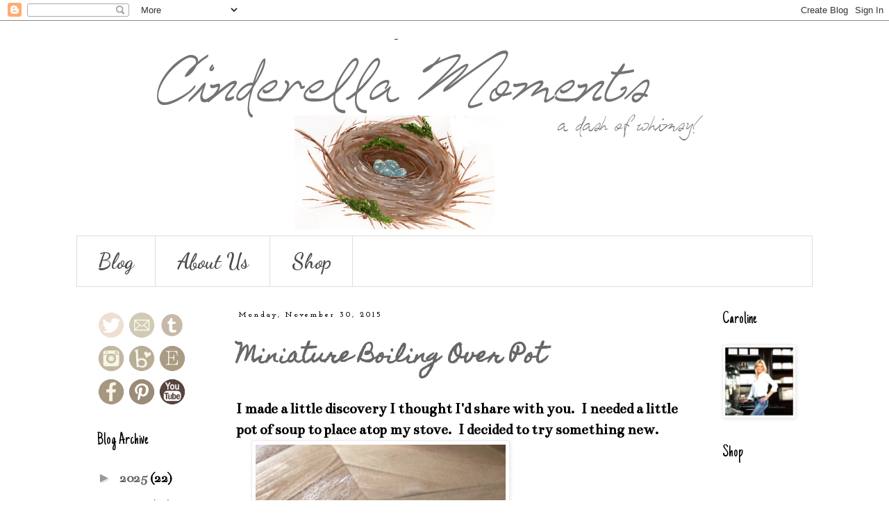

--- FILE ---
content_type: text/html; charset=UTF-8
request_url: http://www.cinderellamoments.com/b/stats?style=WHITE_TRANSPARENT&timeRange=ALL_TIME&token=APq4FmB5oXn3P06RocE-JDx9aIA0GXW9PVOwxAsewO5bcnEacQbyiT-QRGQRLjXhVk87xolZPfXnZVvc_TdCQjdCClB7e6tU3w
body_size: 262
content:
{"total":5663932,"sparklineOptions":{"backgroundColor":{"fillOpacity":0.1,"fill":"#ffffff"},"series":[{"areaOpacity":0.3,"color":"#fff"}]},"sparklineData":[[0,49],[1,42],[2,47],[3,37],[4,43],[5,53],[6,54],[7,59],[8,61],[9,55],[10,56],[11,56],[12,52],[13,47],[14,41],[15,51],[16,49],[17,53],[18,34],[19,67],[20,51],[21,45],[22,40],[23,98],[24,85],[25,82],[26,63],[27,100],[28,81],[29,17]],"nextTickMs":47368}